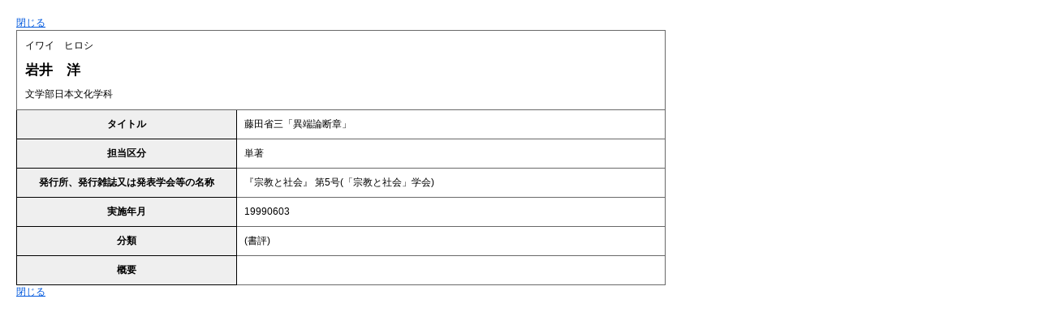

--- FILE ---
content_type: text/html
request_url: https://www.tezukayama-u.ac.jp/teacher/gyoseki/783609_990111_13.html
body_size: 3227
content:
<!DOCTYPE html PUBLIC "-//W3C//DTD XHTML 1.0 Transitional//EN" "http://www.w3.org/TR/xhtml1/DTD/xhtml1-transitional.dtd">
<html xmlns="http://www.w3.org/1999/xhtml">
<head>
<meta http-equiv="Content-Type" content="text/html; charset=utf-8" />
<meta http-equiv="Pragma" content="no-cache" />
<meta http-equiv="Cache-Control" content="no-cache" />
<title>帝塚山大学教員紹介/業績詳細</title>

<!-- font_size -->
<link href="../css/defaultstyle.css" rel="stylesheet" type="text/css" />
<link href="../css/common.css" rel="stylesheet" type="text/css" />
<link href="../css/gyoseki.css" rel="stylesheet" type="text/css" />

<script type="text/javascript">

    function subWindowClose(){
        window.close();
    }

</script>

</head>
<body>
<div style="width: 800px; padding:20px 20px 20px 20px;">
    <p style="text-align: left;">
    <a href="javascript:void(0);" onClick="subWindowClose();" >閉じる</a>
    </p>

            <table class="gyosekiInfo" border=0 width="100%" align="center" cellspacing=0 cellpadding=0>
                <colgroup>
                    <col style="width:15%" />
                    <col style="width:85%" />
                </colgroup>
                <tr>
                    <td colspan="2" style="text-align:left; padding:10px 10px 10px 10px;">
                        <div style="margin-bottom: 10px;">イワイ　ヒロシ</div>
                        <div style="margin-bottom: 10px;font-size: 1.4em;font-weight:bold;">岩井　洋</div>
                        <div>
                            文学部日本文化学科
                        </div>
                    </td>
                </tr>
                
                <tr>
                    <th class="komoku-99011102" >タイトル</th>
                    <td style="text-align:left;">
                     藤田省三「異端論断章」
                    </td>
                </tr>
                <tr>
                    <th class="komoku-99011104" >担当区分</th>
                    <td style="text-align:left;">
                     単著
                    </td>
                </tr>
                <tr>
                    <th class="komoku-99011105" >発行所、発行雑誌又は発表学会等の名称</th>
                    <td style="text-align:left;">
                     『宗教と社会』&nbsp;第5号(「宗教と社会」学会)
                    </td>
                </tr>
                <tr>
                    <th class="komoku-99011103" >実施年月</th>
                    <td style="text-align:left;">
                     19990603
                    </td>
                </tr>
                <tr>
                    <th class="komoku-99011106" >分類</th>
                    <td style="text-align:left;">
                     (書評)
                    </td>
                </tr>
                <tr>
                    <th class="komoku-99011107" >概要</th>
                    <td style="text-align:left;">
                     
                    </td>
                </tr>
            </table>

    <p style="text-align: left;">
    <a href="javascript:void(0);" onClick="subWindowClose();" >閉じる</a>
    </p>

</div>


</body>
</html>



--- FILE ---
content_type: text/css
request_url: https://www.tezukayama-u.ac.jp/teacher/css/common.css
body_size: 4758
content:
@charset "shift-jis";
/*++++++++++++++++++++++++++++++++++++++++++
	全体設定
++++++++++++++++++++++++++++++++++++++++++*/
body {
	text-align:center;
}
#wrapper {
	width:1008px;
	margin:0 auto;
	text-align:left;
	background-color:#FFFFFF;
	border-left: 1px solid #e5e5e5;
	border-right: 1px solid #e5e5e5;
}
/*++++++++++++++++++++++++++++++++++++++++++
	フォントサイズ設定
++++++++++++++++++++++++++++++++++++++++++*/
.fontSmall .target,.fontSmall .target textarea,.fontSmall .target input
{
	font-size:84%;
}
.fontNormal .target,.fontNormal .target textarea,.fontNormal .target input
{
	font-size:100%;
}
.fontLarge .target,.fontLarge .target textarea,.fontLarge .target input
{
	font-size:117%;
}
.fontChanger img
{
  cursor: pointer;
}
/***/
.fontChanger {
	width:81px;
	margin-top:13px;
	background-image:url(../images/bg_fchg.gif);
	background-position:5px 0;
	background-repeat:no-repeat;
	padding-left:71px;
}
.fontChanger div {
	float:left;
}
.fontChanger a {
	width:25px;
	height:16px;
	display:block;
	text-align:left;
	text-indent:-9999px;
	overflow:hidden;
	background-image:url(../images/btn_fchg.gif);
	background-repeat:no-repeat;
}
/**/
.fontChangeSmall a,.fontChangeNormal a{
	margin-right:3px;
}
.fontChangeSmall a{
	background-position:0px 0px;
}
.fontChanger .active .fontChangeSmall a,.fontChanger .fontChangeSmall a:hover{
	background-position:0px -16px;
}
/**/
.fontChangeNormal a{
	background-position:-25px 0px;
}
.fontChanger .active .fontChangeNormal a,.fontChanger .fontChangeNormal a:hover{
	background-position:-25px -16px;
}
/**/
.fontChangeLarge a{
	background-position:-50px 0px;
}
.fontChanger .active .fontChangeLarge a,.fontChanger .fontChangeLarge a:hover{
	background-position:-50px -16px;
}
/*++++++++++++++++++++++++++++++++++++++++++
	header
++++++++++++++++++++++++++++++++++++++++++*/
#header {
	height:112px;
}
/*****/
#header_l {
	float:left;
}
#header_l a{
	display:block;
	width:561px;
	height:112px;
	background-image:url(../images/btn_title.gif);
	background-position:0 0;
	background-repeat:no-repeat;
	text-indent:-9999px;
	overflow:hidden;
}
/*****/
#header_r {
	float:right;
	padding-right:29px;
	text-align:right;
}
/**/
#link {
	margin-top:20px;
	padding-right:5px;
}
#link a{
	display:block;
	width:151px;
	height:32px;
	background-image:url(../images/btn_official.gif);
	background-position:0 0;
	background-repeat:no-repeat;
	text-align:left;
	text-indent:-9999px;
	overflow:hidden;
}
#link a:hover{
	background-position:0 -32px;
}
/*++++++++++++++++++++++++++++++++++++++++++
	navigation
++++++++++++++++++++++++++++++++++++++++++*/


#wrapMain {
	border-top: 5px solid #006ee9;
}

#wrapMain .wrapTtl {
	background: url(../images/ttl_h1.png) no-repeat;
	width: 950px;
	height: 132px;
	margin: 0 auto 50px auto;
}

#wrapMain .mainCopy {
	background: url(../images/img_maincopy.png) no-repeat;
	width: 846px;
	height: 41px;
	margin: 0 auto 50px auto;
}


/*++++++++++++++++++++++++++++++++++++++++++
	main
++++++++++++++++++++++++++++++++++++++++++*/
#contents {
	padding: 0 0 20px 0;
}

/*****/
#pankuzu {
	margin-bottom:21px;
}
/*****/
#wrapInclude {
	margin:0 auto;
	width:890px;
}

/*++++++++++++++++++++++++++++++++++++++++++
	footer
++++++++++++++++++++++++++++++++++++++++++*/
#footer {
/*	background-image:url(../images/bg_footer.gif); フッターに画像が表示されないように修正 2021.04.22 s-konishi(#202104200032) */
	background-position:0 0px;
	background-repeat: no-repeat;
	width:1008px;
	margin:0 auto;
	text-align:left;
	overflow:hidden;
}
#pagetop {
	height:29px;
	line-height:29px;
	text-align:right;
	padding-right:34px;
}
#pagetop a{
	padding-left:13px;
	background: url(../images/bg_pagetop.gif) no-repeat 0 center;
}
/*****/
#footer_address {
	height:114px;
	padding:27px 0 0 42px;
}
#footer_address_1,#footer_address_2{
	height:20px;
}
#footer_address_3 {
	height:41px;
}
.address_focus {
	color:#555555;
}
#copy {
	color:#666666;
	text-align:right;
	padding-right:34px;
	line-height:35px;
	font-size:10px;
}
/*++++++++++++++++++++++++++++++++++++++++++
	フッター固定
++++++++++++++++++++++++++++++++++++++++++*/
html, body, #wrapper {height: 100%;}

body > #wrapper {height: auto; min-height: 100%;}

#main {padding-bottom: 170px;
}  /* must be same height as the footer */

#footer {position: relative;
	margin-top: -170px; /* negative value of footer height */
	height: 170px;
	clear:both;} 

/* CLEAR FIX*/
.clearfix:after {content: ".";
	display: block;
	height: 0;
	clear: both;
	visibility: hidden;}
.clearfix {display: inline-block;}
/* Hides from IE-mac \*/
* html .clearfix { height: 1%;}
.clearfix {display: block;}
/* End hide from IE-mac */
